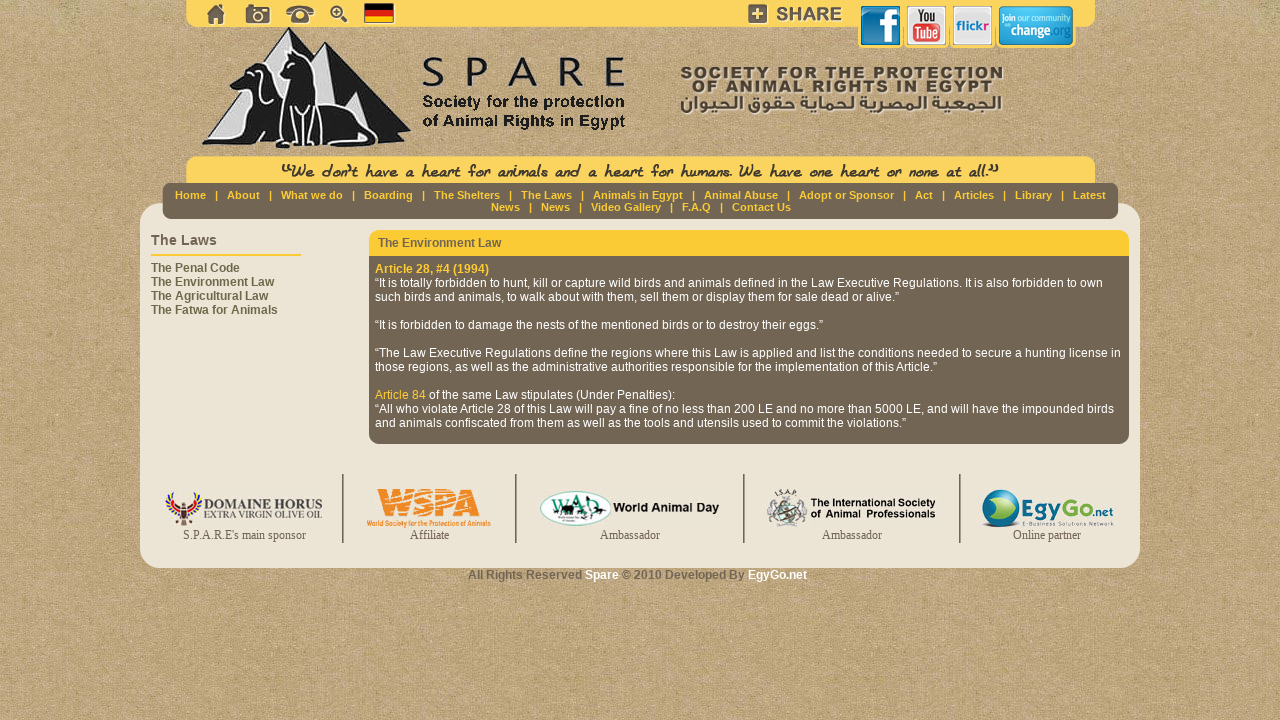

--- FILE ---
content_type: text/html; charset=ISO-8859-1
request_url: https://sparelives.org/index.pl/the_environment_law
body_size: 3836
content:
<!DOCTYPE HTML PUBLIC "-//W3C//DTD HTML 4.01 Transitional//EN">
        <!-- WebGUI 5.5.8 -->
        <html> <head>
                <title>The Environment Law - Society for the Protection of Animal Rights in Egypt</title>
        <style>
.content{
  font-family: helvetica, arial;
  font-size: 10pt;
color:#ffffff;
padding-top:6;
padding-left:6;
padding-right:6;
padding-bottom:3;
}
.style1 {
	font-family: Verdana, Arial, Helvetica, sans-serif;
	font-size: 8px;
	color: #726554;
	font-weight: bold;
}

A {
  color: #ffffff;
  font-weight: Bold;
    font-size: 12px;
	    text-decoration: none;
}

A:hover {
  color: #f6c64f;
  font-weight: Bold;
    font-size: 12px;
}

.adminBar {
  background-color: #dddddd;
  font-family: helvetica, arial;
}
.tableMenu {
  background-color: #dddddd;
  font-size: 8pt;
  font-family: Helvetica, Arial;
}
.tableMenu a {
  text-decoration: none;
}
.tableHeader {
  background-color: #dddddd;
  font-size: 10pt;
  font-family: Helvetica, Arial;
font-size: 13px;
	color:#6f684b;

}
.tableData {
  font-size: 10pt;
  font-family: Helvetica, Arial;
  background-color:#71624e;
}
.pollColor {
  background-color: #cccccc;
  border: thin solid #aaaaaa;
}
.pagination {
  font-family: helvetica, arial;
  font-size: 8pt;
  text-align: center;
}
.tab {
  border: 1px solid black;
   background-color: #eeeeee;
}
.tabBody {
   border: 1px solid black;
   border-top: 1px solid black;
   border-left: 1px solid black;
   background-color: #726554; 
}
div.tabs {
    line-height: 15px;
    font-size: 14px;
}
.tabHover {
   background-color: #cccccc;
}
.tabActive { 
   background-color: #dddddd; 
}
body {
	margin-left: 0px;
	margin-top: 0px;
	margin-right: 0px;
	margin-bottom: 0px;
	background-image: url(/extras/styles/spare/images/bg.jpg);
}
.style1 {
	font-family: Verdana, Arial, Helvetica, sans-serif;
	font-size: 12px;
	color: #726554;
	font-weight: bold;
}
.style2 {
	font-family: Verdana, Arial, Helvetica, sans-serif;
	font-size: 12px;
	color: #FFFFFF;
}
.style3 {
	font-family: Verdana, Arial, Helvetica, sans-serif;
	font-size: 12px;
	color: #fbca34;
}

H1{
font-family: Verdana, Arial, Helvetica, sans-serif;
	font-size: 14px;
	color:#6f684b;
 padding:0px;
padding-top:2px;
   margin:0px;
font-weight: bold;
  margin-bottom:6px;
 }
H2{
font-family: Verdana, Arial, Helvetica, sans-serif;
	font-size: 14px;
	color:#f6c64f;
 padding:0px;
padding-top:0px;
   margin:0px;
font-weight: bold;
  margin-bottom:6px;
 }

.horizontalMenu, .horizontalMenu A, .horizontalMenu A:visited {
  color: #FACB35;
  font-family:Arial, Helvetica, sans-serif;
    TEXT-DECORATION:none;
	font-size:11px;
font-weight: bold;
}

.horizontalMenu A:hover {
  color: #000000;
  font-family:Arial, Helvetica, sans-serif;
    TEXT-DECORATION:underline;
		font-size:11px;
font-weight: bold;

}
.homeLink, a.homeLink, a.homeLink:visited {
  color: #FACB35;
  font-family:Arial, Helvetica, sans-serif;
    TEXT-DECORATION:none;
	font-size:11px;
font-weight: bold;
}
.homeLink a:hover, a.homeLink:hover {
  color: #000000;
  font-family:Arial, Helvetica, sans-serif;
    TEXT-DECORATION:underline;
		font-size:11px;
font-weight: bold;
}
.style10 {
	color: #726555;
	font-size: 12px;
	font-family: Verdana, Arial, Helvetica, sans-serif;
}

.pagination {
  font-family: arial;
  font-size: 8pt;
  text-align: center;
}

.adminBar {
        background-color: #f7c003;
        font-size: 8pt;
        font-family: arial;
        color: #CCD6DF;
}

.formDescription {
  font-size: 10pt;
  font-weight: bold;  
  font-family: arial;
  color: #FFFFFF;
padding-top:6;
padding-left:6;
padding-right:6;
padding-bottom:6;
}

.formSubtext {
  font-family: helvetica, arial;
  font-size: 8pt;
}

.highlight {
  background-color: #EF4200;
}

.tableMenu {
  background-color: #71624e;
  font-size: 8pt;
  font-family: Helvetica, Arial;
}

.tableMenu a {
  text-decoration: none;
}

.tableHeader {
  background-color: #71624e;
  font-size: 10pt;
  font-weight: bold; 
  font-family: arial;
  color: #f6c64f;
}

.tableData {
  font-size: 10pt;
  font-weight: none;  
  font-family: arial;
  color: #ffffff;
  
}

.pollAnswer {
  font-family: Helvetica, Arial;
  font-size: 8pt;
}

.pollColor {
  background-color: #f7c003;
}

.pollQuestion {
  font-face: Helvetica, Arial;
  font-size: 10pt;
  text-decoration: none;
  font-weight: Bold;
 color: ffffff;
}

.crumbtrail {
  font-family: arial;
  color: #FFFFFF;
  
}




.tab {
  border: 1px solid #EF4200;
   background-color: #333333;
}
.tabBody {
   border: 1px solid #EF4200;
   border-top: 1px solid #EF4200;
   border-left: 1px solid #EF4200;
   background-color: #726554; 
}
div.tabs {
    line-height: 15px;
    font-size: 14px;
}
.tabHover {
   background-color: #555555;
}
.tabActive { 
   background-color: #444444; 
}



.verticalMenu {
    font-size: 12px;
  text-decoration: none;
  font-weight: Bold;
}

 .verticalMenu A, .verticalMenu A:visited {
  color: #6f684b;
  text-decoration: none;
    font-size: 12px;
}

.verticalMenu A:hover {
  color: #f6c64f;
  font-weight: Bold;
    font-size: 12px;
}

.faqQuestion {
  font-size: 14px;
font-weight: Bold;
TEXT-DECORATION:underline;
}
.spnsors {
	color: #726555;
font-size:12px;
}
</style>
		<script>
			function getWebguiProperty (propName) {
				var props = new Array();
				props["extrasURL"] = "/extras";
				props["pageURL"] = "/index.pl/the_environment_law";
				return props[propName];
			}
		</script>
		<meta http-equiv="Keywords" name="Keywords" content="The Environment Law, Society for the Protection of Animal Rights in Egypt" />
                <meta http-equiv="Content-Type"
                content="text/html; charset=ISO-8859-1" />
                <link rel="icon" href="/extras/favicon.png" type="image/png" />
                <link rel="SHORTCUT ICON" href="/extras/favicon.ico" />
        </head>
        


<body>
<table width="1000" border="0" align="center" cellpadding="0" cellspacing="0">
  <tr>
    <td><table width="907" border="0" align="center" cellpadding="0" cellspacing="0">
      <tr>
        <td width="9"><img src="/extras/styles/spare/images/top_02.gif" width="9" height="183" /></td>
        <td valign="top" background="/extras/styles/spare/images/top_03.gif"><table width="100%" border="0" cellspacing="0" cellpadding="0">
          <tr>
            <td height="156" valign="top"><table width="100%" border="0" cellspacing="0" cellpadding="0">
                <tr>
                  <td width="433"><table width="433" border="0" cellspacing="0" cellpadding="0">
                      <tr>
                        <td><table width="100%" border="0" cellspacing="0" cellpadding="0">
  <tr>
    <td width="166"><img src="/extras/styles/spare/images/top_con_04.jpg" width="166" height="27" border="0" usemap="#Map" /></td>
    <td width="62%"><a href="http://www.sparelives.org/index.pl/startseite"><img src="http://www.sparelives.org/uploads/images/62/german.png" alt="Deutsch" border="0" /></a></td>
  </tr>
</table>
</td>
                      </tr>
                      <tr>
                        <td><img src="/extras/styles/spare/images/top_con_09.gif" width="433" height="129" /></td>
                      </tr>
                  </table></td>
                  <td valign="top"><table width="100%" border="0" cellspacing="0" cellpadding="0">
                      <tr>
                        <td><table width="100%" border="0" cellspacing="0" cellpadding="0">
                            <tr>
                              <td valign="top" align="right" style="padding-right:1px;"><!-- AddThis Button BEGIN -->
<a class="addthis_button" href="http://www.addthis.com/bookmark.php?v=250&amp;username=m3webz"> <img src="/extras/styles/spare/share.jpg" width="100" height="27" alt="Bookmark and Share" align="right" border="0" /></a><script type="text/javascript" src="http://s7.addthis.com/js/250/addthis_widget.js#username=m3webz"></script>
<!-- AddThis Button END -->
</td>
                              <td width="240"><img src="/extras/styles/spare/images/top_07.png" width="240" height="48" border="0" usemap="#Map2" /></td>
                            </tr>
                        </table></td>
                      </tr>
                      <tr>
                        <td><table width="100%" border="0" cellspacing="0" cellpadding="0">
                            <tr>
                              <td width="274"><img src="/extras/styles/spare/images/top_11.gif" width="274" height="108" /></td>
                              <td><img src="/extras/styles/spare/images/top_12.gif" width="183" height="108" /></td>
                            </tr>
                        </table></td>
                      </tr>
                  </table></td>
                </tr>
            </table></td>
          </tr>
          <tr>
            <td><div align="center"><img src="/extras/styles/spare/images/top_con_14.gif" width="728" height="27" /></div></td>
          </tr>
        </table></td>
        <td width="10"><img src="/extras/styles/spare/images/top_05.gif" width="10" height="183" /></td>
      </tr>
    </table></td>
  </tr>
  <tr>
    <td valign="top"><table width="100%" border="0" cellspacing="0" cellpadding="0">
      <tr>
        <td><table width="100%" border="0" cellspacing="0" cellpadding="0">
          <tr>
            <td width="31"><img src="/extras/styles/spare/images/body_03.gif" width="31" height="36" /></td>
            <td bgcolor="#726554"><div align="center" class="horizontalMenu"><a class="homeLink" href="https://sparelives.org/index.pl/home">Home</a> &nbsp;  |  &nbsp; <span class="horizontalMenu"><a class="horizontalMenu" href="https://sparelives.org/index.pl/about">About</a>   &nbsp; |  &nbsp; <a class="horizontalMenu" href="https://sparelives.org/index.pl/what_we_do">What we do</a>   &nbsp; |  &nbsp; <a class="horizontalMenu" href="https://sparelives.org/index.pl/boarding">Boarding</a>   &nbsp; |  &nbsp; <a class="horizontalMenu" href="https://sparelives.org/index.pl/the_shelters">The Shelters</a>   &nbsp; |  &nbsp; <a class="horizontalMenu" href="https://sparelives.org/index.pl/the_laws">The Laws</a>   &nbsp; |  &nbsp; <a class="horizontalMenu" href="https://sparelives.org/index.pl/animals_in_egypt">Animals in Egypt</a>   &nbsp; |  &nbsp; <a class="horizontalMenu" href="https://sparelives.org/index.pl/animal_abuse">Animal Abuse</a>   &nbsp; |  &nbsp; <a class="horizontalMenu" href="https://sparelives.org/index.pl/adopt_or_sponsor">Adopt or Sponsor</a>   &nbsp; |  &nbsp; <a class="horizontalMenu" href="https://sparelives.org/index.pl/act">Act</a>   &nbsp; |  &nbsp; <a class="horizontalMenu" href="https://sparelives.org/index.pl/articles">Articles</a>   &nbsp; |  &nbsp; <a class="horizontalMenu" href="https://sparelives.org/index.pl/library">Library</a>   &nbsp; |  &nbsp; <a class="horizontalMenu" href="https://sparelives.org/index.pl/latest_news">Latest News</a>   &nbsp; |  &nbsp; <a class="horizontalMenu" href="https://sparelives.org/index.pl/news">News</a>   &nbsp; |  &nbsp; <a class="horizontalMenu" href="https://sparelives.org/index.pl/video_gallery">Video Gallery</a>   &nbsp; |  &nbsp; <a class="horizontalMenu" href="https://sparelives.org/index.pl/f.a.q">F.A.Q</a>   &nbsp; |  &nbsp; <a class="horizontalMenu" href="https://sparelives.org/index.pl/contact_us">Contact Us</a></span> </div></td>
            <td width="30"><img src="/extras/styles/spare/images/body_06.gif" width="30" height="36" /></td>
          </tr>
        </table></td>
      </tr>
      <tr>
        <td valign="top" bgcolor="#ECE5D6"><table width="100%" border="0" cellspacing="0" cellpadding="5">
          <tr>
            <td><table cellpadding="3" cellspacing="0" border="0" width="100%">
<tr>
  <td valign="top" class="content" width="22%"><div class="wobject"><div class="wobjectArticle" id="wobjectId56"><a name="56"></a>
    <h1 style="color:#726554;">The Laws
    </h1>






  <DIV><IMG border=0 hspace=0 alt="" align=baseline src="/uploads/images/30/Untitled-66.jpg"></DIV>
<DIV style="PADDING-TOP: 5px"><span class="verticalMenu"><a class="verticalMenu" href="https://sparelives.org/index.pl/the_penal_code">The Penal Code</a><br /><a class="verticalMenu" href="https://sparelives.org/index.pl/the_environment_law"><span class="selectedMenuItem">The Environment Law</span></a><br /><a class="verticalMenu" href="https://sparelives.org/index.pl/the_agricultural_law">The Agricultural Law</a><br /><a class="verticalMenu" href="https://sparelives.org/index.pl/the_fatwa_for_animals">The Fatwa for Animals</a><br /></span> </DIV><p />






 <p />












</div></div>

</td>
  <td valign="top" class="content" width="78%"><div class="wobject"><div class="wobjectArticle" id="wobjectId201"><a name="201"></a><table width="100%" border="0" cellspacing="0" cellpadding="0">
  <tr>
    <td><table width="100%" border="0" cellspacing="0" cellpadding="0">
      <tr>
        <td width="9" height="26" valign="top"><img src="/extras/styles/spare/images/arts_08.jpg" width="9" height="26" /></td>
        <td bgcolor="#FACB35"><span class="style1">
 The Environment Law
</span></td>
        <td width="9" valign="top"><img src="/extras/styles/spare/images/arts_11.jpg" width="9" height="26" /></td>
      </tr>
    </table></td>
  </tr>
  <tr>
    <td bgcolor="#726554" class="content"><span class="style2">




  <span style="font-weight: bold; color: rgb(255, 204, 51);">Article 28, #4 (1994)
</span><br>“It is totally forbidden to hunt, kill or capture wild birds and animals defined in the Law Executive Regulations. It is also forbidden to own such birds and animals, to walk about with them, sell them or display them for sale dead or alive.”
<br><br>“It is forbidden to damage the nests of the mentioned birds or to destroy their eggs.”
<br><br>“The Law Executive Regulations define the regions where this Law is applied and list the conditions needed to secure a hunting license in those regions, as well as the administrative authorities responsible for the implementation of this Article.”<br><br><span style="color: rgb(255, 204, 51);">Article 84</span> of the same Law stipulates (Under Penalties):
<br>“All who violate Article 28 of this Law will pay a fine of no less than 200 LE and no more than 5000 LE, and will have the impounded birds and animals confiscated from them as well as the tools and utensils used to commit the violations.” <p />






 <p />












</span></td>
  </tr>
  <tr>
    <td><table width="100%" border="0" cellspacing="0" cellpadding="0">
      <tr>
        <td width="10"><img src="/extras/styles/spare/images/arts_17.jpg" width="10" height="11" /></td>
        <td bgcolor="#726554"><img src="/extras/styles/spare/images/arts_18.jpg" width="1" height="11" /></td>
        <td width="9"><img src="/extras/styles/spare/images/arts_20.jpg" width="9" height="11" /></td>
      </tr>
    </table></td>
  </tr>
</table>
<br/>

</div></div>

</td>
</tr>
</table></td>
          </tr>
          
          
          <tr>
            <td><table width="100%" border="0" cellspacing="0" cellpadding="2">

              <tr>
                <td> 
                <table width="985" border="0" align="center" cellpadding="0" cellspacing="0" class="spnsors">
                  <tr>
                    <td align="center" valign="bottom"><img src="/extras/styles/spare/sponsor/horus.jpg" alt="Domain Horus" width="160" height="40" /><br />
                      S.P.A.R.E's main sponsor</td>
                    <td width="4px" align="center" valign="middle"><img src="/extras/styles/spare/sponsor/sprate.jpg" width="2" height="69"></td>
                    <td align="center" valign="bottom"><img src="/extras/styles/spare/sponsor/wspa.jpg" alt="wspa" width="140" height="40" /><br />
                      Affiliate </td>
                    <td width="4px" align="center" valign="middle"><img src="/extras/styles/spare/sponsor/sprate.jpg" width="2" height="69"></td>
                    <td align="center" valign="bottom"><img src="/extras/styles/spare/sponsor/wad.jpg" alt="World Animal Day" width="185" height="40" /><br />
                    Ambassador</td>
                    <td width="4px" align="center" valign="middle"> <img src="/extras/styles/spare/sponsor/sprate.jpg" width="2" height="69"></td>
                    <td align="center" valign="bottom"><img src="/extras/styles/spare/sponsor/tispap.jpg" width="175" height="40" /><br />Ambassador </td>
                    <td width="4px" align="center" valign="middle"> <img src="/extras/styles/spare/sponsor/sprate.jpg" width="2" height="69"></td>
                 
                    <td align="center" valign="bottom"><a href="http://www.egygo.net" target="_blank"><img src="/extras/styles/spare/sponsor/egygo.jpg" alt="Web Design Egypt" width="140" height="40" border="0" /></a><br />
                      Online partner</td>
                  </tr>
                </table></td>
              </tr>
            </table></td>
          </tr>
        </table></td>
      </tr>
      <tr>
        <td><table width="100%" border="0" cellspacing="0" cellpadding="0">
          <tr>
            <td width="18"><img src="/extras/styles/spare/images/body_09.gif" width="18" height="18" /></td>
            <td align="center" bgcolor="#ECE5D6"><img src="/extras/styles/spare/images/body_11.gif" width="2" height="18" /></td>
            <td width="18"><img src="/extras/styles/spare/images/body_12.gif" width="18" height="18" /></td>
          </tr>
        </table></td>
      </tr>
    </table></td>
  </tr>
  <tr>
    <td align="center" class="style10" style="font-weight:bold">All Rights Reserved <a href="http://www.sparelives.org">Spare</a> © 2010 Developed By <a href="http://www.egygo.net/">EgyGo.net</a> &nbsp; <br>
    </td>
  </tr>
</table>


<map name="Map">
  <area shape="rect" coords="133,3,159,27" alt="Site Map" href="http://www.sparelives.org/index.pl/site_map"><area shape="rect" alt="Contact Us" coords="90,2,122,26" href="http://www.sparelives.org/index.pl/contact_us"><area shape="rect" alt="The Shelters" coords="52,0,75,24" href="http://www.sparelives.org/index.pl/the_shelters"><area shape="rect" coords="10,4,31,28" href="http://www.sparelives.org/index.pl/home" alt="Home">
</map>
<map name="Map2"><area shape="rect" alt="Join our facebook group" coords="8,3,59,43" href="http://www.facebook.com/home.php?#!/group.php?gid=4204682654&ref=ts" target="_blank">
<area shape="rect" coords="63,3,101,41" href="http://www.youtube.com/sparelives" target="_blank" alt="Check our YouTube channel">
<area shape="rect" coords="108,4,142,42" href="http://www.flickr.com/photos/sparelives/" target="_blank" alt="Check our flikr gallery">
<area shape="rect" coords="149,5,233,44" href="http://www.change.org/spareegypt" target="_blank" alt="Join our change.org community">
</map>

<script type="text/javascript">
var gaJsHost = (("https:" == document.location.protocol) ? "https://ssl." : "http://www.");
document.write(unescape("%3Cscript src='" + gaJsHost + "google-analytics.com/ga.js' type='text/javascript'%3E%3C/script%3E"));
</script>
<script type="text/javascript">
try {
var pageTracker = _gat._getTracker("UA-1875143-21");
pageTracker._trackPageview();
} catch(err) {}</script>
</body> </html>